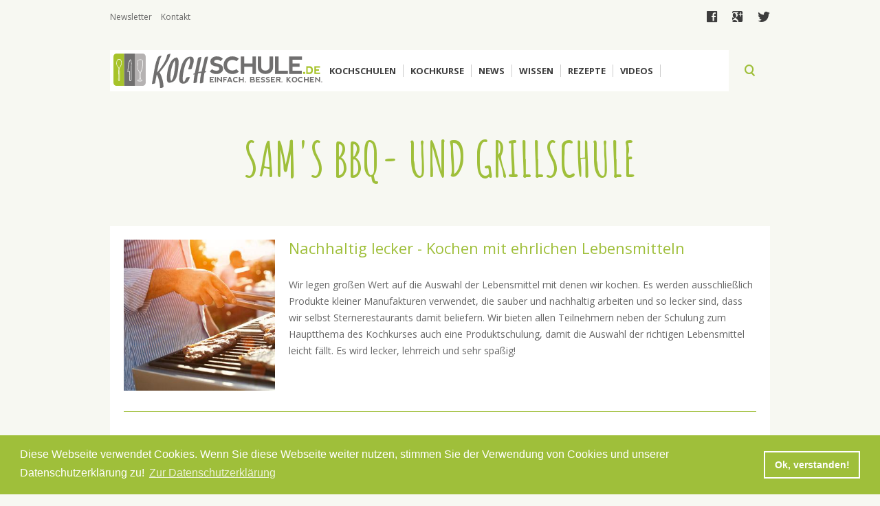

--- FILE ---
content_type: text/html; charset=utf-8
request_url: http://www.1a-die.kochschule.de/kochschulen/muenchen/sams-bbq-und-grillschule
body_size: 11792
content:
<!DOCTYPE html>
<html>

<head>
  <meta http-equiv="Content-Type" content="text/html; charset=utf-8" />
<link rel="shortcut icon" href="http://www.1a-die.kochschule.de/sites/all/themes/kochschule/favicon.ico" type="image/vnd.microsoft.icon" />
<meta name="description" content="Die TastyBox Kochschule in München. Kochkurse für Gourmtes und Feinschmecker. Edle Prlainen, königliche Menüs, Meersesfrüchte- und Fischkurse sowie Wildkochkurse." />
<meta name="keywords" content="tastybox kochschule, münchen, pralinenkurse, tastybox kochkurse" />
<meta name="generator" content="Drupal 7 (http://drupal.org)" />
<link rel="canonical" href="http://www.1a-die.kochschule.de/kochschulen/muenchen/sams-bbq-und-grillschule" />
<link rel="shortlink" href="http://www.1a-die.kochschule.de/node/632" />
<meta property="og:site_name" content="KOCHSCHULE.de" />
<meta property="og:type" content="article" />
<meta property="og:title" content="Sam&#039;s BBQ- und Grillschule" />
<meta property="og:url" content="http://www.1a-die.kochschule.de/kochschulen/muenchen/sams-bbq-und-grillschule" />
<meta property="og:updated_time" content="2015-11-19T17:59:44+01:00" />
<meta name="twitter:card" content="summary" />
<meta name="twitter:url" content="http://www.1a-die.kochschule.de/kochschulen/muenchen/sams-bbq-und-grillschule" />
<meta name="twitter:title" content="Sam&#039;s BBQ- und Grillschule" />
<meta property="article:published_time" content="2015-11-19T17:59:44+01:00" />
<meta property="article:modified_time" content="2015-11-19T17:59:44+01:00" />
<meta itemprop="name" content="Sam&#039;s BBQ- und Grillschule" />
<meta name="dcterms.title" content="Sam&#039;s BBQ- und Grillschule" />
<meta name="dcterms.creator" content="Team" />
<meta name="dcterms.date" content="2015-11-19T17:59+01:00" />
<meta name="dcterms.type" content="Text" />
<meta name="dcterms.format" content="text/html" />
<meta name="dcterms.identifier" content="http://www.1a-die.kochschule.de/kochschulen/muenchen/sams-bbq-und-grillschule" />
<meta name="dcterms.language" content="de" />
  <title>TastyBox-Kochschule in München</title>
  <style type="text/css" media="all">
@import url("http://www.1a-die.kochschule.de/modules/system/system.base.css?r6862n");
@import url("http://www.1a-die.kochschule.de/modules/system/system.menus.css?r6862n");
@import url("http://www.1a-die.kochschule.de/modules/system/system.messages.css?r6862n");
@import url("http://www.1a-die.kochschule.de/modules/system/system.theme.css?r6862n");
</style>
<style type="text/css" media="all">
@import url("http://www.1a-die.kochschule.de/sites/all/modules/bookingkit/bookingkit2_api/css/bk2_styles.css?r6862n");
@import url("http://www.1a-die.kochschule.de/sites/all/modules/bookingkit/bookingkit_api/css/bk_styles.css?r6862n");
@import url("http://www.1a-die.kochschule.de/modules/comment/comment.css?r6862n");
@import url("http://www.1a-die.kochschule.de/modules/field/theme/field.css?r6862n");
@import url("http://www.1a-die.kochschule.de/modules/node/node.css?r6862n");
@import url("http://www.1a-die.kochschule.de/modules/search/search.css?r6862n");
@import url("http://www.1a-die.kochschule.de/modules/user/user.css?r6862n");
@import url("http://www.1a-die.kochschule.de/sites/all/modules/drupal/views/css/views.css?r6862n");
@import url("http://www.1a-die.kochschule.de/sites/all/modules/drupal/ckeditor/css/ckeditor.css?r6862n");
</style>
<style type="text/css" media="all">
@import url("http://www.1a-die.kochschule.de/sites/all/modules/drupal/ctools/css/ctools.css?r6862n");
@import url("http://www.1a-die.kochschule.de/sites/all/modules/drupal/panels/css/panels.css?r6862n");
@import url("http://www.1a-die.kochschule.de/sites/all/modules/drupal/rate/rate.css?r6862n");
@import url("http://www.1a-die.kochschule.de/sites/all/themes/kochschule/layout/content/content.css?r6862n");
@import url("http://www.1a-die.kochschule.de/sites/all/modules/drupal/gmap/gmap.css?r6862n");
@import url("http://www.1a-die.kochschule.de/sites/all/modules/drupal/webform/css/webform.css?r6862n");
</style>
<style type="text/css" media="all">
@import url("http://www.1a-die.kochschule.de/sites/all/themes/kochschule/js/library/jscrollpane/jquery.jscrollpane.css?r6862n");
@import url("http://www.1a-die.kochschule.de/sites/all/themes/kochschule/js/library/swiper/swiper.css?r6862n");
@import url("http://www.1a-die.kochschule.de/sites/all/themes/kochschule/js/library/swipebox/swipebox.css?r6862n");
@import url("http://www.1a-die.kochschule.de/sites/all/themes/kochschule/css/style.css?r6862n");
</style>
  <script type="text/javascript" src="http://www.1a-die.kochschule.de/sites/all/modules/drupal/jquery_update/replace/jquery/2.1/jquery.js?v=2.1.4"></script>
<script type="text/javascript" src="http://www.1a-die.kochschule.de/misc/jquery-extend-3.4.0.js?v=2.1.4"></script>
<script type="text/javascript" src="http://www.1a-die.kochschule.de/misc/jquery-html-prefilter-3.5.0-backport.js?v=2.1.4"></script>
<script type="text/javascript" src="http://www.1a-die.kochschule.de/misc/jquery.once.js?v=1.2"></script>
<script type="text/javascript" src="http://www.1a-die.kochschule.de/misc/drupal.js?r6862n"></script>
<script type="text/javascript" src="http://www.1a-die.kochschule.de/sites/all/modules/drupal/admin_menu/admin_devel/admin_devel.js?r6862n"></script>
<script type="text/javascript" src="http://www.1a-die.kochschule.de/sites/all/modules/bookingkit/bookingkit2_api/js/bk2_script.js?r6862n"></script>
<script type="text/javascript" src="http://www.1a-die.kochschule.de/sites/all/modules/bookingkit/bookingkit_api/js/bk_script.js?r6862n"></script>
<script type="text/javascript" src="http://www.1a-die.kochschule.de/sites/all/modules/drupal/webform/js/webform.js?r6862n"></script>
<script type="text/javascript" src="http://www.1a-die.kochschule.de/sites/all/modules/drupal/google_analytics/googleanalytics.js?r6862n"></script>
<script type="text/javascript" src="http://www.1a-die.kochschule.de/sites/all/modules/drupal/clientside_validation/jquery-validate/jquery.validate.js?r6862n"></script>
<script type="text/javascript">
<!--//--><![CDATA[//><!--
(function(i,s,o,g,r,a,m){i["GoogleAnalyticsObject"]=r;i[r]=i[r]||function(){(i[r].q=i[r].q||[]).push(arguments)},i[r].l=1*new Date();a=s.createElement(o),m=s.getElementsByTagName(o)[0];a.async=1;a.src=g;m.parentNode.insertBefore(a,m)})(window,document,"script","https://www.google-analytics.com/analytics.js","ga");ga("create", "UA-17418805-5", {"cookieDomain":"auto"});ga("set", "anonymizeIp", true);ga("send", "pageview");
//--><!]]>
</script>
<script type="text/javascript" src="http://maps.googleapis.com/maps/api/js?v=3&amp;language=de&amp;sensor=false&amp;libraries=geometry&amp;key=AIzaSyAQ-0eE8ezrNoawhzeADuFzkpkeX4DAZlk"></script>
<script type="text/javascript" src="http://www.1a-die.kochschule.de/sites/all/modules/drupal/gmap/js/gmap.js?r6862n"></script>
<script type="text/javascript" src="http://www.1a-die.kochschule.de/sites/all/modules/drupal/gmap/js/poly.js?r6862n"></script>
<script type="text/javascript" src="http://www.1a-die.kochschule.de/sites/all/modules/drupal/gmap/js/highlight.js?r6862n"></script>
<script type="text/javascript" src="http://www.1a-die.kochschule.de/sites/all/modules/drupal/gmap/js/marker.js?r6862n"></script>
<script type="text/javascript" src="http://www.1a-die.kochschule.de/sites/all/modules/drupal/gmap/js/icon.js?r6862n"></script>
<script type="text/javascript" src="/sites/default/files/js/gmap_markers.js"></script>
<script type="text/javascript" src="http://www.1a-die.kochschule.de/sites/all/modules/drupal/gmap/js/markerloader_static.js?r6862n"></script>
<script type="text/javascript" src="http://www.1a-die.kochschule.de/sites/all/modules/drupal/gmap/js/gmap_marker.js?r6862n"></script>
<script type="text/javascript" src="http://www.1a-die.kochschule.de/sites/all/themes/kochschule/js/library/jscrollpane/jquery.jscrollpane.min.js?r6862n"></script>
<script type="text/javascript" src="http://www.1a-die.kochschule.de/sites/all/themes/kochschule/js/library/jscrollpane/jquery.mousewheel.js?r6862n"></script>
<script type="text/javascript" src="http://www.1a-die.kochschule.de/sites/all/themes/kochschule/js/library/swiper/swiper.js?r6862n"></script>
<script type="text/javascript" src="http://www.1a-die.kochschule.de/sites/all/themes/kochschule/js/library/swipebox/jquery.swipebox.js?r6862n"></script>
<script type="text/javascript" src="http://www.1a-die.kochschule.de/sites/all/themes/kochschule/js/bookingkit.js?r6862n"></script>
<script type="text/javascript" src="http://www.1a-die.kochschule.de/sites/all/themes/kochschule/js/script.js?r6862n"></script>
<script type="text/javascript">
<!--//--><![CDATA[//><!--
jQuery.extend(Drupal.settings, {"basePath":"\/","pathPrefix":"","setHasJsCookie":0,"ajaxPageState":{"theme":"kochschule","theme_token":"Jl7P3agF_PeCJtWvscYX0uJbpoTQsxeoRwzmlkjZHas","js":{"sites\/all\/modules\/drupal\/clientside_validation\/clientside_validation.ie8.js":1,"sites\/all\/modules\/drupal\/clientside_validation\/clientside_validation_html5\/clientside_validation_html5.js":1,"sites\/all\/modules\/drupal\/clientside_validation\/clientside_validation.js":1,"sites\/all\/modules\/drupal\/jquery_update\/replace\/jquery\/2.1\/jquery.js":1,"misc\/jquery-extend-3.4.0.js":1,"misc\/jquery-html-prefilter-3.5.0-backport.js":1,"misc\/jquery.once.js":1,"misc\/drupal.js":1,"sites\/all\/modules\/drupal\/admin_menu\/admin_devel\/admin_devel.js":1,"sites\/all\/modules\/bookingkit\/bookingkit2_api\/js\/bk2_script.js":1,"sites\/all\/modules\/bookingkit\/bookingkit_api\/js\/bk_script.js":1,"sites\/all\/modules\/drupal\/webform\/js\/webform.js":1,"sites\/all\/modules\/drupal\/google_analytics\/googleanalytics.js":1,"sites\/all\/modules\/drupal\/clientside_validation\/jquery-validate\/jquery.validate.js":1,"0":1,"http:\/\/maps.googleapis.com\/maps\/api\/js?v=3\u0026language=de\u0026sensor=false\u0026libraries=geometry\u0026key=AIzaSyAQ-0eE8ezrNoawhzeADuFzkpkeX4DAZlk":1,"sites\/all\/modules\/drupal\/gmap\/js\/gmap.js":1,"sites\/all\/modules\/drupal\/gmap\/js\/poly.js":1,"sites\/all\/modules\/drupal\/gmap\/js\/highlight.js":1,"sites\/all\/modules\/drupal\/gmap\/js\/marker.js":1,"sites\/all\/modules\/drupal\/gmap\/js\/icon.js":1,"\/sites\/default\/files\/js\/gmap_markers.js":1,"sites\/all\/modules\/drupal\/gmap\/js\/markerloader_static.js":1,"sites\/all\/modules\/drupal\/gmap\/js\/gmap_marker.js":1,"sites\/all\/themes\/kochschule\/js\/library\/jscrollpane\/jquery.jscrollpane.min.js":1,"sites\/all\/themes\/kochschule\/js\/library\/jscrollpane\/jquery.mousewheel.js":1,"sites\/all\/themes\/kochschule\/js\/library\/swiper\/swiper.js":1,"sites\/all\/themes\/kochschule\/js\/library\/swipebox\/jquery.swipebox.js":1,"sites\/all\/themes\/kochschule\/js\/bookingkit.js":1,"sites\/all\/themes\/kochschule\/js\/script.js":1},"css":{"modules\/system\/system.base.css":1,"modules\/system\/system.menus.css":1,"modules\/system\/system.messages.css":1,"modules\/system\/system.theme.css":1,"sites\/all\/modules\/bookingkit\/bookingkit2_api\/css\/bk2_styles.css":1,"sites\/all\/modules\/bookingkit\/bookingkit_api\/css\/bk_styles.css":1,"modules\/comment\/comment.css":1,"modules\/field\/theme\/field.css":1,"modules\/node\/node.css":1,"modules\/search\/search.css":1,"modules\/user\/user.css":1,"sites\/all\/modules\/drupal\/views\/css\/views.css":1,"sites\/all\/modules\/drupal\/ckeditor\/css\/ckeditor.css":1,"sites\/all\/modules\/drupal\/ctools\/css\/ctools.css":1,"sites\/all\/modules\/drupal\/panels\/css\/panels.css":1,"sites\/all\/modules\/drupal\/rate\/rate.css":1,"sites\/all\/themes\/kochschule\/layout\/content\/content.css":1,"sites\/all\/modules\/drupal\/gmap\/gmap.css":1,"sites\/all\/modules\/drupal\/webform\/css\/webform.css":1,"sites\/all\/themes\/kochschule\/js\/library\/jscrollpane\/jquery.jscrollpane.css":1,"sites\/all\/themes\/kochschule\/js\/library\/swiper\/swiper.css":1,"sites\/all\/themes\/kochschule\/js\/library\/swipebox\/swipebox.css":1,"sites\/all\/themes\/kochschule\/css\/style.css":1}},"gmap":{"auto2map":{"width":"300px","height":"200px","zoom":14,"maxzoom":"14","controltype":"Small","pancontrol":0,"streetviewcontrol":0,"align":"None","maptype":"Map","mtc":"standard","baselayers":{"Map":1},"styles":{"line_default":["0000ff","5","45","",""],"poly_default":["000000","3","25","ff0000","45"],"highlight_color":"ff0000"},"line_colors":["#00cc00","#ff0000","#0000ff"],"behavior":{"locpick":false,"nodrag":0,"nokeyboard":1,"nomousezoom":1,"nocontzoom":0,"autozoom":0,"dynmarkers":0,"overview":0,"collapsehack":0,"scale":0,"extramarkerevents":false,"clickableshapes":false,"highlight":0},"markermode":"0","id":"auto2map","latitude":"48.149210","longitude":"11.650710","markers":[{"latitude":"48.149210","longitude":"11.650710","markername":"drupal","offset":0,"text":"\u003Cdiv class=\u0022gmap-popup\u0022\u003E\u003Ch4\u003EDaglfinger Stra\u00dfe 67, 81929 M\u00fcnchen, Deutschland\u003C\/h4\u003E\u003Cdiv class=\u0022location vcard\u0022 itemscope itemtype=\u0022http:\/\/schema.org\/PostalAddress\u0022\u003E\n  \u003Cdiv class=\u0022adr\u0022\u003E\n              \u003Cdiv class=\u0022street-address\u0022\u003E\n        \u003Cspan itemprop=\u0022streetAddress\u0022\u003EDaglfinger Str.  67\/69\u003C\/span\u003E\n              \u003C\/div\u003E\n              \u003Cspan class=\u0022postal-code\u0022 itemprop=\u0022postalCode\u0022\u003E81929\u003C\/span\u003E\n              \u003Cspan class=\u0022locality\u0022 itemprop=\u0022addressLocality\u0022\u003E\n      M\u00fcnchen      \u003C\/span\u003E\n              ,                     \u003Cspan class=\u0022region\u0022 itemprop=\u0022addressRegion\u0022\u003EBY\u003C\/span\u003E\n              \u003Cdiv class=\u0022country-name\u0022 itemprop=\u0022addressCountry\u0022\u003EDeutschland\u003C\/div\u003E\n                                            \u003Cspan class=\u0022geo\u0022\u003E\u003Cabbr class=\u0022latitude\u0022 title=\u002248.149210\u0022\u003E48\u00b0 8\u0027 57.156\u0022 N\u003C\/abbr\u003E, \u003Cabbr\n            class=\u0022longitude\u0022 title=\u002211.650710\u0022\u003E11\u00b0 39\u0027 2.556\u0022 E\u003C\/abbr\u003E\u003C\/span\u003E\n            \u003C\/div\u003E\n  \u003C\/div\u003E\n  \u003Cdiv class=\u0022location-hidden\u0022\u003E\n        Bayern        DE      \u003C\/div\u003E\n\u003C\/div\u003E"}]},"auto3map":{"width":"300px","height":"200px","zoom":14,"maxzoom":"14","controltype":"Small","pancontrol":0,"streetviewcontrol":0,"align":"None","maptype":"Map","mtc":"standard","baselayers":{"Map":1},"styles":{"line_default":["0000ff","5","45","",""],"poly_default":["000000","3","25","ff0000","45"],"highlight_color":"ff0000"},"line_colors":["#00cc00","#ff0000","#0000ff"],"behavior":{"locpick":false,"nodrag":0,"nokeyboard":1,"nomousezoom":1,"nocontzoom":0,"autozoom":0,"dynmarkers":0,"overview":0,"collapsehack":0,"scale":0,"extramarkerevents":false,"clickableshapes":false,"highlight":0},"markermode":"0","id":"auto3map","longitude":11.65071,"latitude":48.14921,"markers":[{"latitude":48.14921,"longitude":11.65071,"markername":"drupal","offset":0,"text":null,"autoclick":0,"opts":{"title":"","highlight":0,"highlightcolor":"#FF0000","animation":"0"}}]}},"urlIsAjaxTrusted":{"\/kochschulen\/muenchen\/sams-bbq-und-grillschule":true,"\/":true},"googleanalytics":{"trackOutbound":1,"trackMailto":1,"trackDownload":1,"trackDownloadExtensions":"7z|aac|arc|arj|asf|asx|avi|bin|csv|doc(x|m)?|dot(x|m)?|exe|flv|gif|gz|gzip|hqx|jar|jpe?g|js|mp(2|3|4|e?g)|mov(ie)?|msi|msp|pdf|phps|png|ppt(x|m)?|pot(x|m)?|pps(x|m)?|ppam|sld(x|m)?|thmx|qtm?|ra(m|r)?|sea|sit|tar|tgz|torrent|txt|wav|wma|wmv|wpd|xls(x|m|b)?|xlt(x|m)|xlam|xml|z|zip"},"clientsideValidation":{"forms":{"webform-client-form-7":{"errorPlacement":"1","general":{"errorClass":"error","wrapper":"li","validateTabs":0,"scrollTo":0,"scrollSpeed":"1000","disableHtml5Validation":"1","validateOnBlur":"1","validateOnBlurAlways":"0","validateOnKeyUp":"1","validateBeforeAjax":"0","validateOnSubmit":"1","showMessages":"0","errorElement":"div"},"rules":{"submitted[anrede]":{"required":true,"messages":{"required":"Anrede field is required."}},"submitted[vorname]":{"required":true,"messages":{"required":"Vorname field is required.","maxlength":"Vorname field has a max length of 128 characters."},"maxlength":128},"submitted[nachname]":{"required":true,"messages":{"required":"Nachname field is required.","maxlength":"Nachname field has a max length of 128 characters."},"maxlength":128},"submitted[e_mail]":{"required":true,"messages":{"required":"E-Mail field is required.","email":"The value in E-Mail is not a valid email address."},"email":true},"submitted[telefon]":{"maxlength":128,"messages":{"maxlength":"Telefon field has a max length of 128 characters."}},"submitted[anliegen]":{"required":true,"messages":{"required":"Anliegen field is required."}},"submitted[kochschule]":{"maxlength":128,"messages":{"maxlength":"kochschule field has a max length of 128 characters."}},"submitted[kochschule_email]":{"email":true,"messages":{"email":"The value in kochschule_email is not a valid email address."}}}},"views-exposed-form-suche-panel-pane-1":{"errorPlacement":"1","general":{"errorClass":"error","wrapper":"li","validateTabs":0,"scrollTo":0,"scrollSpeed":"1000","disableHtml5Validation":"1","validateOnBlur":"1","validateOnBlurAlways":"0","validateOnKeyUp":"1","validateBeforeAjax":"0","validateOnSubmit":"1","showMessages":"0","errorElement":"div"},"rules":{"combine":{"maxlength":128,"messages":{"maxlength":"combine field has to have maximum 128 values."}}}}},"general":{"usexregxp":0,"months":{"Januar":1,"Jan":1,"Februar":2,"Feb":2,"M\u00e4rz":3,"M\u00e4r":3,"April":4,"Apr":4,"Mai":5,"Juni":6,"Jun":6,"Juli":7,"Jul":7,"August":8,"Aug":8,"September":9,"Sep":9,"Oktober":10,"Okt":10,"November":11,"Nov":11,"Dezember":12,"Dez":12}},"groups":{"webform-client-form-7":{},"views-exposed-form-suche-panel-pane-1":{}}}});
//--><!]]>
</script>
  <meta name="viewport" content="width=device-width, initial-scale=1.0, user-scalable=no">
  <link href='https://fonts.googleapis.com/css?family=Open+Sans:400,300,300italic,400italic,600,600italic,700,700italic,800,800italic|Amatic+SC:400,700' rel='stylesheet' type='text/css'>
  <link rel="stylesheet" type="text/css" href="//cdnjs.cloudflare.com/ajax/libs/cookieconsent2/3.0.3/cookieconsent.min.css" />
<script src="//cdnjs.cloudflare.com/ajax/libs/cookieconsent2/3.0.3/cookieconsent.min.js"></script>
<script>
window.addEventListener("load", function(){
window.cookieconsent.initialise({
  "palette": {
    "popup": {
      "background": "#9fbf3a",
      "text": "#ffffff"
    },
    "button": {
      "background": "transparent",
      "text": "#ffffff",
      "border": "#ffffff"
    }
  },
  "content": {
    "message": "Diese Webseite verwendet Cookies. Wenn Sie diese Webseite weiter nutzen, stimmen Sie der Verwendung von Cookies und unserer Datenschutzerklärung zu!",
    "dismiss": "Ok, verstanden!",
    "link": "Zur Datenschutzerklärung",
    "href": "http://www.kochschule.de/datenschutz"
  }
})});
</script>
</head>
<body class="html not-front not-logged-in no-sidebars page-node page-node- page-node-632 node-type-kochschule i18n-de" >
        
<section class="top">
    <div class="content_960">
        <div class="wrapper left">
            <ul>
                <li><a href="/newsletter">Newsletter</a></li>
                <li><a href="/kontakt">Kontakt</a></li>
                <li class="redaktion"><a class="nolink" href="#">Redaktion</a>
            </ul>
        </div>
        <div class="wrapper center">
          &nbsp;
        </div>
        <div class="wrapper right">
            <ul>
                <li><a target="_blank" href="https://www.facebook.com/Kochschule.de">facebook</a></li>
                <li><a target="_blank" href="https://plus.google.com/101072523896156718454/posts">google</a></li>
                <li><a target="_blank" href="https://twitter.com/kochschule_de">twitter</a></li>
            </ul>
        </div>
    </div>
</section>
<form action="/" method="get" id="views-exposed-form-suche-panel-pane-1" accept-charset="UTF-8"><div><div class="views-exposed-form">
  <div class="views-exposed-widgets clearfix">
          <div id="edit-combine-wrapper" class="views-exposed-widget views-widget-filter-combine">
                        <div class="views-widget">
          <div class="form-item form-type-textfield form-item-combine">
 <input type="text" id="edit-combine" name="combine" value="" size="30" maxlength="128" class="form-text" />
</div>
        </div>
              </div>
                    <div class="views-exposed-widget views-submit-button">
      <input type="submit" id="edit-submit-suche" value="search" class="form-submit" />    </div>
      </div>
</div>
</div></form>
<nav>
   <div class="menu_link">
        <div class="linie top">&nbsp;</div>
        <div class="linie mitte">&nbsp;</div>
        <div class="linie bottom">&nbsp;</div>
    </div>
    <a class="logo" href="/"><img src="/sites/all/themes/kochschule/images/logo.svg" /></a>
    <div class="wrapper">
        <div class="close">close</div>


        
  
    
      <a id="item_1" class="item menu link" href="/kochschulen">Kochschulen</a>
  

  
    
      <div class="item_1 unterpunkte">
    <div class="left"><div class="item-list"><ul><li class="first"><a class="item" href="/kochschulen">Umkreissuche</a></li>
<li><a class="item" href="/hamburg">Kochschulen in Hamburg</a></li>
<li><a class="item" href="/muenchen">Kochschulen in München</a></li>
<li><a class="item" href="/berlin">Kochschulen in Berlin</a></li>
<li><a class="item" href="/partner/miele-tafelkuenstler">Miele Tafelkünstler Kochschulen</a></li>
<li class="last"><a class="item" href="/fissler-kochakademie">Fissler Koch-Akademie</a></li>
</ul></div></div>
    <div class="right"><div class="item-list"><ul><li class="first"><div class="entity entity-field-collection-item field-collection-item-field-inhalt-field-collection clearfix">
  <div class="content">
      </div>
</div>
</li>
<li><div class="entity entity-field-collection-item field-collection-item-field-inhalt-field-collection clearfix">
  <div class="content">
    <div class="field field-name-field-inhalt-verknuepfung field-type-entityreference field-label-hidden"><div class="field-items"><div class="field-item even"><div  class="ds-1col node node-kochschule view-mode-menu clearfix">

  
  <div class="field field-name-field-image field-type-image field-label-hidden"><div class="field-items"><div class="field-item even"><a href="/kochschulen/muenster/artcuisine"><img src="http://www.1a-die.kochschule.de/sites/default/files/styles/medium/public/images/kochschule/36/profile_image_.jpg?itok=MfMfII0G" width="147" height="220" alt="" /></a></div></div></div><div class="field field-name-title field-type-ds field-label-hidden"><div class="field-items"><div class="field-item even"><h2><a href="/kochschulen/muenster/artcuisine">artcuisine</a></h2></div></div></div></div>

</div></div></div>  </div>
</div>
</li>
<li class="last"><div class="entity entity-field-collection-item field-collection-item-field-inhalt-field-collection clearfix">
  <div class="content">
    <div class="field field-name-field-inhalt-verknuepfung field-type-entityreference field-label-hidden"><div class="field-items"><div class="field-item even"><div  class="ds-1col node node-kochschule view-mode-menu clearfix">

  
  <div class="field field-name-field-image field-type-image field-label-hidden"><div class="field-items"><div class="field-item even"><a href="/kochschulen/gelsenkirchen/kochschule-matthias-ruta"><img src="http://www.1a-die.kochschule.de/sites/default/files/styles/medium/public/images/kochschule/238/profile_image_.jpg?itok=R74i1B2Q" width="215" height="220" alt="" /></a></div></div></div><div class="field field-name-title field-type-ds field-label-hidden"><div class="field-items"><div class="field-item even"><h2><a href="/kochschulen/gelsenkirchen/kochschule-matthias-ruta">Kochschule Matthias Ruta</a></h2></div></div></div></div>

</div></div></div>  </div>
</div>
</li>
</ul></div></div>
    <div class="clear">&nbsp;</div>
</div>
  
        
  
    
      <a id="item_2" class="item menu link" href="/kochkurse">Kochkurse</a>
  

  
    
      <div class="item_2 unterpunkte">
    <div class="left"><div class="item-list"><ul><li class="first"><a class="item" href="/kochkurse">Umkreissuche</a></li>
<li><a class="item" href="/kochkurse/search/hamburg">Kochkurse in Hamburg</a></li>
<li><a class="item" href="/kochkurse/search/muenchen">Kochkurse in München</a></li>
<li><a class="item" href="/kochkurse/search/berlin">Kochkurse in Berlin</a></li>
<li><a class="item" href="/kochkurse/search/dresden">Kochkurse in Dresden</a></li>
<li><a class="item" href="/kochkurse/vegetarische-kueche">Vegetarisch/Vegane Kochkurse</a></li>
<li class="last"><a class="item" href="/fissler-kochakademie">Fissler Koch-Akademie</a></li>
</ul></div></div>
    <div class="right"><div class="item-list"><ul><li class="first"><div class="entity entity-field-collection-item field-collection-item-field-inhalt-field-collection clearfix">
  <div class="content">
    <div class="field field-name-field-inhalt-verknuepfung field-type-entityreference field-label-hidden"><div class="field-items"><div class="field-item even"><div  class="ds-1col node node-redirect view-mode-menu clearfix">

  
  <div class="field field-name-field-image field-type-image field-label-hidden"><div class="field-items"><div class="field-item even"><a href="/sushi-kochkurs-gerollt-und-gewickelt-koeln"><img src="http://www.1a-die.kochschule.de/sites/default/files/styles/large/public/images/redirect/1043/sushi_kochkurs.png?itok=AfqZgJ_i" width="392" height="266" alt="" /></a></div></div></div><div class="field field-name-title field-type-ds field-label-hidden"><div class="field-items"><div class="field-item even"><h2><a href="/sushi-kochkurs-gerollt-und-gewickelt-koeln">Sushi Kochkurs: Gerollt und gewickelt - Köln</a></h2></div></div></div></div>

</div></div></div>  </div>
</div>
</li>
<li><div class="entity entity-field-collection-item field-collection-item-field-inhalt-field-collection clearfix">
  <div class="content">
    <div class="field field-name-field-inhalt-verknuepfung field-type-entityreference field-label-hidden"><div class="field-items"><div class="field-item even"><div  class="ds-1col node node-redirect view-mode-menu clearfix">

  
  <div class="field field-name-field-image field-type-image field-label-hidden"><div class="field-items"><div class="field-item even"><a href="/vegetarische-koestlichkeiten-muenster"><img src="http://www.1a-die.kochschule.de/sites/default/files/styles/large/public/images/redirect/1054/bildschirmfoto_2016-10-28_um_11.45.00.png?itok=_r_qP688" width="438" height="330" alt="" /></a></div></div></div><div class="field field-name-title field-type-ds field-label-hidden"><div class="field-items"><div class="field-item even"><h2><a href="/vegetarische-koestlichkeiten-muenster">Vegetarische Köstlichkeiten - Münster</a></h2></div></div></div></div>

</div></div></div>  </div>
</div>
</li>
<li class="last"><div class="entity entity-field-collection-item field-collection-item-field-inhalt-field-collection clearfix">
  <div class="content">
    <div class="field field-name-field-inhalt-verknuepfung field-type-entityreference field-label-hidden"><div class="field-items"><div class="field-item even"><div  class="ds-1col node node-redirect view-mode-menu clearfix">

  
  <div class="field field-name-field-image field-type-image field-label-hidden"><div class="field-items"><div class="field-item even"><a href="/krustentiere-meeresfruechte-edelfische-und-saucen-6-gaengen-muenchen"><img src="http://www.1a-die.kochschule.de/sites/default/files/styles/large/public/images/redirect/1053/bildschirmfoto_2016-10-28_um_11.30.34.png?itok=_3EBlsoZ" width="434" height="290" alt="" /></a></div></div></div><div class="field field-name-title field-type-ds field-label-hidden"><div class="field-items"><div class="field-item even"><h2><a href="/krustentiere-meeresfruechte-edelfische-und-saucen-6-gaengen-muenchen">Krustentiere, Meeresfrüchte, Edelfische und Saucen in 6 Gängen - München</a></h2></div></div></div></div>

</div></div></div>  </div>
</div>
</li>
</ul></div></div>
    <div class="clear">&nbsp;</div>
</div>
  
        
  
    
      <a id="item_3" class="item menu link" href="/news">News</a>
  

  
    
      <div class="item_3 unterpunkte">
    <div class="left"><div class="item-list"><ul><li class="first"><a class="item" href="/news/thema-der-woche">Thema der Woche</a></li>
<li><a class="item" href="/news/kuchengeplauder">Küchengeplauder</a></li>
<li><a class="item" href="/news/redaktionsempfehlungen">Redaktionsempfehlungen</a></li>
<li class="last"><a class="item" href="/news">Alle Newsbeiträge</a></li>
</ul></div></div>
    <div class="right"><div class="item-list"><ul><li class="first"><div class="entity entity-field-collection-item field-collection-item-field-inhalt-field-collection clearfix">
  <div class="content">
    <div class="field field-name-field-inhalt-verknuepfung field-type-entityreference field-label-hidden"><div class="field-items"><div class="field-item even"><div  class="ds-1col node node-artikel view-mode-menu clearfix">

  
  <div class="field field-name-field-image field-type-image field-label-hidden"><div class="field-items"><div class="field-item even"><a href="/news/messerscharf-im-interview-mit-messer-expertin-viola-wuesthof"><img src="http://www.1a-die.kochschule.de/sites/default/files/styles/medium/public/images/news/168/viola2014.jpg?itok=Uwnyll7w" width="220" height="220" alt="Viola Wüsthof" /></a></div></div></div><div class="field field-name-title field-type-ds field-label-hidden"><div class="field-items"><div class="field-item even"><h2><a href="/news/messerscharf-im-interview-mit-messer-expertin-viola-wuesthof">Messerscharf: Im Interview mit Messer-Expertin Viola Wüsthof</a></h2></div></div></div></div>

</div></div></div>  </div>
</div>
</li>
<li><div class="entity entity-field-collection-item field-collection-item-field-inhalt-field-collection clearfix">
  <div class="content">
    <div class="field field-name-field-inhalt-verknuepfung field-type-entityreference field-label-hidden"><div class="field-items"><div class="field-item even"><div  class="ds-1col node node-artikel view-mode-menu clearfix">

  
  <div class="field field-name-field-image field-type-image field-label-hidden"><div class="field-items"><div class="field-item even"><a href="/news/cookn-roll-nelson-mueller"><img src="http://www.1a-die.kochschule.de/sites/default/files/styles/medium/public/images/news/274/nelson_mueller_guido_schroeder.jpg?itok=EvpTpk8D" width="220" height="220" alt="" /></a></div></div></div><div class="field field-name-title field-type-ds field-label-hidden"><div class="field-items"><div class="field-item even"><h2><a href="/news/cookn-roll-nelson-mueller">Cook’n’ Roll: Nelson Müller</a></h2></div></div></div></div>

</div></div></div>  </div>
</div>
</li>
<li class="last"><div class="entity entity-field-collection-item field-collection-item-field-inhalt-field-collection clearfix">
  <div class="content">
    <div class="field field-name-field-inhalt-verknuepfung field-type-entityreference field-label-hidden"><div class="field-items"><div class="field-item even"><div  class="ds-1col node node-artikel view-mode-menu clearfix">

  
  <div class="field field-name-field-image field-type-image field-label-hidden"><div class="field-items"><div class="field-item even"><a href="/news/fleischkunde-wagyu-rind-iberico-schwein-co"><img src="http://www.1a-die.kochschule.de/sites/default/files/styles/medium/public/images/news/208/fleischkunde.jpg?itok=sAATnWJD" width="220" height="220" alt="" /></a></div></div></div><div class="field field-name-title field-type-ds field-label-hidden"><div class="field-items"><div class="field-item even"><h2><a href="/news/fleischkunde-wagyu-rind-iberico-schwein-co">Fleischkunde – Wagyu Rind, Ibérico Schwein &amp; Co.</a></h2></div></div></div></div>

</div></div></div>  </div>
</div>
</li>
</ul></div></div>
    <div class="clear">&nbsp;</div>
</div>
  
        
  
    
      <a id="item_4" class="item menu link" href="/kochwissen">Wissen</a>
  

  
    
      <div class="item_4 unterpunkte">
    <div class="left"><div class="item-list"><ul><li class="first"><a class="item" href="/kochwissen/arbeitsmittel">Arbeitsmittel</a></li>
<li><a class="item" href="/kochwissen/warenkunde">Warenkunde</a></li>
<li><a class="item" href="/kochwissen/arbeitsmittel/kuchen">Küchen</a></li>
<li class="last"><a class="item" href="/kochwissen">Alle Kochwissen-Beiträge</a></li>
</ul></div></div>
    <div class="right"><div class="item-list"><ul><li class="first"><div class="entity entity-field-collection-item field-collection-item-field-inhalt-field-collection clearfix">
  <div class="content">
    <div class="field field-name-field-inhalt-verknuepfung field-type-entityreference field-label-hidden"><div class="field-items"><div class="field-item even"><div  class="ds-1col node node-artikel view-mode-menu clearfix">

  
  <div class="field field-name-field-image field-type-image field-label-hidden"><div class="field-items"><div class="field-item even"><a href="/kochwissen/wie-schaerfe-ich-mein-messer"><img src="http://www.1a-die.kochschule.de/sites/default/files/styles/medium/public/images/kochwissen/747/wie-scharfe-ich-mein-messer-richtig-vektorgrafiken-neu.jpg?itok=v7_ygNOc" width="220" height="220" alt="" /></a></div></div></div><div class="field field-name-title field-type-ds field-label-hidden"><div class="field-items"><div class="field-item even"><h2><a href="/kochwissen/wie-schaerfe-ich-mein-messer">Wie schärfe ich mein Messer?</a></h2></div></div></div></div>

</div></div></div>  </div>
</div>
</li>
<li><div class="entity entity-field-collection-item field-collection-item-field-inhalt-field-collection clearfix">
  <div class="content">
    <div class="field field-name-field-inhalt-verknuepfung field-type-entityreference field-label-hidden"><div class="field-items"><div class="field-item even"><div  class="ds-1col node node-artikel view-mode-menu clearfix">

  
  <div class="field field-name-field-image field-type-image field-label-hidden"><div class="field-items"><div class="field-item even"><a href="/kochwissen/orangen"><img src="http://www.1a-die.kochschule.de/sites/default/files/styles/medium/public/images/kochwissen/432/orange.jpg?itok=qT0-dQ1U" width="220" height="150" alt="" /></a></div></div></div><div class="field field-name-title field-type-ds field-label-hidden"><div class="field-items"><div class="field-item even"><h2><a href="/kochwissen/orangen">Orangen</a></h2></div></div></div></div>

</div></div></div>  </div>
</div>
</li>
<li class="last"><div class="entity entity-field-collection-item field-collection-item-field-inhalt-field-collection clearfix">
  <div class="content">
    <div class="field field-name-field-inhalt-verknuepfung field-type-entityreference field-label-hidden"><div class="field-items"><div class="field-item even"><div  class="ds-1col node node-artikel view-mode-menu clearfix">

  
  <div class="field field-name-field-image field-type-image field-label-hidden"><div class="field-items"><div class="field-item even"><a href="/kochwissen/moderne-kaffeemuehlen"><img src="http://www.1a-die.kochschule.de/sites/default/files/styles/medium/public/images/kochwissen/716/moderne_kaffeemuhlen.jpg?itok=B7iOnxdn" width="220" height="220" alt="" /></a></div></div></div><div class="field field-name-title field-type-ds field-label-hidden"><div class="field-items"><div class="field-item even"><h2><a href="/kochwissen/moderne-kaffeemuehlen">Moderne Kaffeemühlen</a></h2></div></div></div></div>

</div></div></div>  </div>
</div>
</li>
</ul></div></div>
    <div class="clear">&nbsp;</div>
</div>
  
        
  
    
      <a id="item_5" class="item menu link" href="Rezepte">Rezepte</a>
  

  
    
      <div class="item_5 unterpunkte">
    <div class="left"><div class="item-list"><ul><li class="first"><a class="item" href="/rezepte/leichte-kueche">Leichte Küche</a></li>
<li><a class="item" href="/rezepte/kinder">Kochen mit Kindern</a></li>
<li><a class="item" href="/rezepte/aus-aller-welt">Aus aller Welt</a></li>
<li class="last"><a class="item" href="/rezepte">Rezeptübersicht</a></li>
</ul></div></div>
    <div class="right"><div class="item-list"><ul><li class="first"><div class="entity entity-field-collection-item field-collection-item-field-inhalt-field-collection clearfix">
  <div class="content">
    <div class="field field-name-field-inhalt-verknuepfung field-type-entityreference field-label-hidden"><div class="field-items"><div class="field-item even"><div  class="ds-1col node node-rezept view-mode-menu clearfix">

  
  <div class="field field-name-field-image field-type-image field-label-hidden"><div class="field-items"><div class="field-item even"><a href="/rezepte/schwedischer-blaubeerkuchen-mit-frischkaese-verfeinert"><img src="http://www.1a-die.kochschule.de/sites/default/files/styles/medium/public/images/rezepte/791/fotolia_alfred_nesswetha_l.jpg?itok=IqbEAA8p" width="220" height="147" alt="" /></a></div></div></div><div class="field field-name-title field-type-ds field-label-hidden"><div class="field-items"><div class="field-item even"><h2><a href="/rezepte/schwedischer-blaubeerkuchen-mit-frischkaese-verfeinert">Schwedischer Blaubeerkuchen mit Frischkäse verfeinert</a></h2></div></div></div></div>

</div></div></div>  </div>
</div>
</li>
<li><div class="entity entity-field-collection-item field-collection-item-field-inhalt-field-collection clearfix">
  <div class="content">
    <div class="field field-name-field-inhalt-verknuepfung field-type-entityreference field-label-hidden"><div class="field-items"><div class="field-item even"><div  class="ds-1col node node-rezept view-mode-menu clearfix">

  
  <div class="field field-name-field-image field-type-image field-label-hidden"><div class="field-items"><div class="field-item even"><a href="/rezepte/balsamico-pfeffer-poulardenbrust-mit-fenchel-orangen-salat"><img src="http://www.1a-die.kochschule.de/sites/default/files/styles/medium/public/images/rezepte/860/poulardenbrustmitsenfglas.jpg?itok=EWf20P0d" width="220" height="147" alt="Poulardenbrust" /></a></div></div></div><div class="field field-name-title field-type-ds field-label-hidden"><div class="field-items"><div class="field-item even"><h2><a href="/rezepte/balsamico-pfeffer-poulardenbrust-mit-fenchel-orangen-salat">Balsamico-Pfeffer-Poulardenbrust mit Fenchel-Orangen-Salat</a></h2></div></div></div></div>

</div></div></div>  </div>
</div>
</li>
<li class="last"><div class="entity entity-field-collection-item field-collection-item-field-inhalt-field-collection clearfix">
  <div class="content">
    <div class="field field-name-field-inhalt-verknuepfung field-type-entityreference field-label-hidden"><div class="field-items"><div class="field-item even"><div  class="ds-1col node node-rezept view-mode-menu clearfix">

  
  <div class="field field-name-field-image field-type-image field-label-hidden"><div class="field-items"><div class="field-item even"><a href="/rezepte/alkoholfreier-gloegg"><img src="http://www.1a-die.kochschule.de/sites/default/files/styles/medium/public/images/rezepte/773/shutterstock_112913002.jpg?itok=aPZDJl1r" width="220" height="147" alt="" /></a></div></div></div><div class="field field-name-title field-type-ds field-label-hidden"><div class="field-items"><div class="field-item even"><h2><a href="/rezepte/alkoholfreier-gloegg">Alkoholfreier Glögg</a></h2></div></div></div></div>

</div></div></div>  </div>
</div>
</li>
</ul></div></div>
    <div class="clear">&nbsp;</div>
</div>
  
        
  
    
      <a id="item_6" class="item menu link" href="/videos">Videos</a>
  

  
    
      <div class="item_6 unterpunkte">
    <div class="left"></div>
    <div class="right"></div>
    <div class="clear">&nbsp;</div>
</div>
  
  



    </div>
</nav>
        <div class="tabs">
                            </div>
                
<script type="text/javascript">
(function(d, s, id) {
  window.Wishpond = window.Wishpond || {};
  Wishpond.merchantId = '668867';
  Wishpond.writeKey = 'c208e8c62d85';
  var js, wpjs = d.getElementsByTagName(s)[0];
  if (d.getElementById(id)) return;
  js = d.createElement(s); js.id = id;
  js.src = "//cdn.wishpond.net/connect.js";
  wpjs.parentNode.insertBefore(js, wpjs);
}(document, 'script', 'wishpond-connect'));
</script><header>
    <div class="panel-pane pane-views-panes pane-kochschule-panel-pane-1 content_960"  >
  
      
  
    


        
      <div>
  
    
      <h1>Sam&#039;s BBQ- und Grillschule</h1>
      </div>
  
  





  
  </div>
<div class="panel-pane pane-views-panes pane-kochschule-panel-pane-2 content_960 top"  >
  
      
  
    


        
  
    
      
<a class="header_image swipebox" rel="image" style="background-image: url(/sites/default/files/images/kochschule/632/profile_image_.jpg)" href="/sites/default/files/images/kochschule/632/profile_image_.jpg">&nbsp;</a>
  

  
    
      <h2>Nachhaltig lecker - Kochen mit ehrlichen Lebensmitteln</h2>
  

  
    
      <div class="description">Wir legen großen Wert auf die Auswahl der Lebensmittel mit denen wir kochen. Es werden ausschließlich Produkte kleiner Manufakturen verwendet, die sauber und nachhaltig arbeiten und so lecker sind, dass wir selbst Sternerestaurants damit beliefern. 
Wir bieten allen Teilnehmern neben der Schulung zum Hauptthema des Kochkurses auch eine Produktschulung, damit die Auswahl der richtigen Lebensmittel leicht fällt. Es wird lecker, lehrreich und sehr spaßig!</div>
  
  





  
  </div>
</header>
<section id="container_wrapper">
    <main>
        <div class="panel-pane pane-custom pane-1 kochkurse_link_wrapper"  >
  
      
  
    <a class="kochkurse_link scrollensmooth" href="#kochkurse">Direkt zu den Kochkursen</a>
  
  </div>
<div class="panel-pane pane-views-panes pane-kochschule-panel-pane-3"  >
  
      
  
    <div class="map">
  <h3>Kartenansicht</h3>


  <div style="width: 300px; height: 200px;" id="gmap-auto3map-gmap0" class="gmap-control gmap-gmap gmap gmap-map gmap-auto3map-gmap"><noscript>Javascript is required to view this map.</noscript></div>



</div>

  
  </div>
<div class="panel-pane pane-views-panes pane-kochschule-panel-pane-4"  >
  
      
  
    


        
  
    
      <h3>Details zu Kochschule</h3>
<div class="left">
    <div class="item">
        Adresse:<br>
        <strong>
            Daglfinger Str.  67/69<br> 
            81929 München<br>
            Deutschland 
        </strong>
    </div>
    <div class="item">Inhaber:<br>
<strong>Sammy Gebele</strong></div>
    <div class="item">Telefon: 0172 4894 383</div>
    <div class="item"><a target="_blank" href="http://www.eventinc.de/eventlocations/muenchen/sam-s-koch-und-event-location">Zur Homepage</a></div>
</div>
<div class="right">
    <div class="item"><span class="label">K</span><strong>Kochschultyp:</strong> Klassische Kochschule</div>
    <div class="item"><span class="label">K</span><strong>Kochschule besteht seit:</strong> 2014</div>
    <div class="item"><span class="label">H</span><strong>Häufigkeit der Kochkurse:</strong> Ca. einmal im Monat</div>    
    <div class="item"><span class="label">K</span><strong>Köche:</strong> verschieden z.B. Daniel Müller, Alexander Zimmermann und Ivana Stork</div>
    <div class="item"><span class="label">F</span><strong>Firmen- / Gruppenveranstaltungen möglich:</strong> Ja</div>
    <div class="item"><span class="label">R</span><strong>Raucherbereich:</strong> Ja</div>
    <div class="item"><span class="label">A</span><strong>Außenbereich:</strong> Ja</div>
    
    <div class="item"><span class="label">A</span><strong>Ausgestattet von:</strong>  Küche von Warendorf, Bora, Miele Geräte, 2 Pellet-Smoker-Grills von Grillson</div>
    <div class="email">sammygebele@hotmail.com</div>
</div>
<div class="clear">&nbsp;</div>
  
  





  
  </div>
<div class="panel-pane pane-custom pane-2"  >
  
      
  
    <div class="anfrage_link">Anfrage Stellen</div>
  
  </div>
<div class="panel-pane pane-block pane-webform-client-block-7"  id="kontakt" >
  
      
  
    <form class="webform-client-form webform-hints" enctype="multipart/form-data" action="/kochschulen/muenchen/sams-bbq-und-grillschule" method="post" id="webform-client-form-7" accept-charset="UTF-8"><div><div class="form-item webform-component webform-component-radios" id="webform-component-anrede">
  <label for="edit-submitted-anrede">Anrede <span class="form-required" title="This field is required.">*</span></label>
 <div id="edit-submitted-anrede" class="form-radios"><div class="form-item form-type-radio form-item-submitted-anrede">
 <input type="radio" id="edit-submitted-anrede-1" name="submitted[anrede]" value="Herr" class="form-radio" />  <label class="option" for="edit-submitted-anrede-1">Herr </label>

</div>
<div class="form-item form-type-radio form-item-submitted-anrede">
 <input type="radio" id="edit-submitted-anrede-2" name="submitted[anrede]" value="Frau" class="form-radio" />  <label class="option" for="edit-submitted-anrede-2">Frau </label>

</div>
</div>
</div>
<div class="form-item webform-component webform-component-textfield" id="webform-component-vorname">
  <label class="element-invisible" for="edit-submitted-vorname">Vorname <span class="form-required" title="This field is required.">*</span></label>
 <input title="Vorname*" placeholder="Vorname*" class="webform-hints-field form-text required" type="text" id="edit-submitted-vorname" name="submitted[vorname]" value="" size="60" maxlength="128" />
</div>
<div class="form-item webform-component webform-component-textfield" id="webform-component-nachname">
  <label class="element-invisible" for="edit-submitted-nachname">Nachname <span class="form-required" title="This field is required.">*</span></label>
 <input title="Nachname*" placeholder="Nachname*" class="webform-hints-field form-text required" type="text" id="edit-submitted-nachname" name="submitted[nachname]" value="" size="60" maxlength="128" />
</div>
<div class="form-item webform-component webform-component-email" id="webform-component-e-mail">
  <label class="element-invisible" for="edit-submitted-e-mail">E-Mail <span class="form-required" title="This field is required.">*</span></label>
 <input class="email webform-hints-field form-text form-email required" title="E-Mail*" placeholder="E-Mail*" type="email" id="edit-submitted-e-mail" name="submitted[e_mail]" size="60" />
</div>
<div class="form-item webform-component webform-component-textfield" id="webform-component-telefon">
  <label class="element-invisible" for="edit-submitted-telefon">Telefon </label>
 <input title="Telefon" placeholder="Telefon" class="webform-hints-field form-text" type="text" id="edit-submitted-telefon" name="submitted[telefon]" value="" size="60" maxlength="128" />
</div>
<div class="form-item webform-component webform-component-textarea" id="webform-component-anliegen">
  <label class="element-invisible" for="edit-submitted-anliegen">Anliegen <span class="form-required" title="This field is required.">*</span></label>
 <div class="form-textarea-wrapper"><textarea title="Anliegen*" placeholder="Anliegen*" class="webform-hints-field form-textarea required" id="edit-submitted-anliegen" name="submitted[anliegen]" cols="60" rows="5"></textarea></div>
</div>
<div class="form-item webform-component webform-component-textfield" id="webform-component-kochschule">
  <label class="element-invisible" for="edit-submitted-kochschule">kochschule </label>
 <input readonly="readonly" title="kochschule" placeholder="kochschule" class="webform-hints-field form-text" type="text" id="edit-submitted-kochschule" name="submitted[kochschule]" value="" size="60" maxlength="128" />
</div>
<div class="form-item webform-component webform-component-email" id="webform-component-kochschule-email">
  <label class="element-invisible" for="edit-submitted-kochschule-email">kochschule_email </label>
 <input class="email webform-hints-field form-text form-email" readonly="readonly" title="kochschule_email" placeholder="kochschule_email" type="email" id="edit-submitted-kochschule-email" name="submitted[kochschule_email]" value="kundenservice@kochschule.de" size="60" />
</div>
<input type="hidden" name="details[sid]" />
<input type="hidden" name="details[page_num]" value="1" />
<input type="hidden" name="details[page_count]" value="1" />
<input type="hidden" name="details[finished]" value="0" />
<input type="hidden" name="form_build_id" value="form-jNUHvfXtTLBLNvdSf-GJZjKrrV0wB63bg2pWSf_dzA4" />
<input type="hidden" name="form_id" value="webform_client_form_7" />
<div class="form-actions form-wrapper" id="edit-actions"><input type="submit" id="edit-submit" name="op" value="Absenden" class="form-submit" /></div></div></form>
  
  </div>
<div class="panel-pane pane-views-panes pane-kochschule-panel-pane-6"  >
  
        <h3 class="pane-title">
      Gallerie    </h3>
    
  
    


        
  
    
      
<a class="swipebox" rel="kochschule" style="background-image: url(/sites/default/files/images/kochschule/632/gallerie/bild6_rmd1.jpg)" href="/sites/default/files/images/kochschule/632/gallerie/bild6_rmd1.jpg">&nbsp;</a>
  
        
  
    
      
<a class="swipebox" rel="kochschule" style="background-image: url(/sites/default/files/images/kochschule/632/gallerie/bild2_rmd2.jpg)" href="/sites/default/files/images/kochschule/632/gallerie/bild2_rmd2.jpg">&nbsp;</a>
  
        
  
    
      
<a class="swipebox" rel="kochschule" style="background-image: url(/sites/default/files/images/kochschule/632/gallerie/bild3_rmd3.jpg)" href="/sites/default/files/images/kochschule/632/gallerie/bild3_rmd3.jpg">&nbsp;</a>
  
        
  
    
      
<a class="swipebox" rel="kochschule" style="background-image: url(/sites/default/files/images/kochschule/632/gallerie/dry_aged_gebraten_rmd4.jpeg)" href="/sites/default/files/images/kochschule/632/gallerie/dry_aged_gebraten_rmd4.jpeg">&nbsp;</a>
  
        
  
    
      
<a class="swipebox" rel="kochschule" style="background-image: url(/sites/default/files/images/kochschule/632/gallerie/web_kaisergranate_rmd5.jpg)" href="/sites/default/files/images/kochschule/632/gallerie/web_kaisergranate_rmd5.jpg">&nbsp;</a>
  
  



<div class="clear">&nbsp;</div>

  
  </div>
<div class="panel-pane pane-views-panes pane-kochschule-panel-pane-5"  >
  
      
  
    


        
  
    
      <h3>Weitere Details</h3>
Sam's Kochschule in Daglfing ist durch ihre Nähe zur Messe und der guten Anbindung an öffentliche Verkehrsmittel der ideale Ort für Kochkurse und Veranstaltungen. Mit Platz für bis zu 30 Genießer, sind selbst selbst kleinere Firmen- und Familienfeiern kein Problem.<br /><br />
Die hochwertige Küche der Warendorf GmbH und neueste Bora- und Miele Geräte lassen bei Hobby- wie Profiköchen keine Wünsche offen und sorgen für höchstes Kochvergnügen.<br /><br />
Durch unsere beiden Grills im Wert von 8000€ von Grillson, besteht zudem die Möglichkeit im Sommer Grillabende zu machen und, dank der guten Lage, sogar bis tief in die Nacht.<br />
Wir legen nicht nur großen Wert auf eine hochwertige Ausstattung der Küche, sondern auch auf die Auswahl der besten Lebensmittel. Bei uns werden nur Produkte von Manufakturen verwendet, die sauber und nachhaltig arbeiten und so lecker sind, dass wir damit auch Sterneköche beliefern.<br /><br />
Wir bieten allen Teilnehmern neben der Schulung zum Hauptthema des jeweiligen Kochkurses auch eine ausgiebige Warenkunde. Denn unsere Teilnehmer sollen nicht nur wissen wie sie die Produkte richtig verarbeiten und zubereiten, sondern auch woran sie gute und saubere Lebensmittel erkennen können.
  
  





  
  </div>
    </main>
    <aside>
        <div class="panel-pane pane-views-panes pane-kochschule-panel-pane-8"  >
  
      
  
    


        
  
    
      <img src="http://www.1a-die.kochschule.de/sites/default/files/images/kochschule/632/logo.png" width="271" height="60" alt="" />
  
  





  
  </div>
<div class="panel-pane pane-views-panes pane-artikel-panel-pane-3"  >
  
      
  
    


          





  
  </div>
<div class="panel-pane pane-views-panes pane-kategorie-panel-pane-8"  >
  
        <h3 class="pane-title">
      Kochkurse in Ihrer Stadt    </h3>
    
  
    


          
          
<a href="/muenchen">muenchen</a>            
          
<a href="/stuttgart">stuttgart</a>            
          
<a href="/muenster">muenster</a>            
          
<a href="/leipzig">leipzig</a>            
          
<a href="/koeln">koeln</a>            
          
<a href="/dresden">dresden</a>            
          
<a href="/frankfurt">frankfurt</a>            
          
<a href="/karlsruhe">karlsruhe</a>            
          
<a href="/wiesbaden">wiesbaden</a>            
          
<a href="/regensburg">regensburg</a>            
          
<a href="/braunschweig">braunschweig</a>            
          
<a href="/berlin">berlin</a>            
          
<a href="/darmstadt">darmstadt</a>            
          
<a href="/duesseldorf">duesseldorf</a>            
          
<a href="/essen">essen</a>            
          
<a href="/bonn">bonn</a>            
          
<a href="/aachen">aachen</a>            
          
<a href="/bielefeld">bielefeld</a>            
          
<a href="/heidelberg">heidelberg</a>            
          
<a href="/hannover">hannover</a>            
          
<a href="/kempten">kempten</a>            
          
<a href="/ruhrgebiet">ruhrgebiet</a>            
          
<a href="/trier">trier</a>            
          
<a href="/hamburg">hamburg</a>            
          
<a href="/nuernberg">nuernberg</a>            
          
<a href="/NRW">NRW</a>            
          
<a href="/luebeck">luebeck</a>            
          
<a href="/mannheim">mannheim</a>            
          
<a href="/goettingen">goettingen</a>    





  
  </div>
<div class="panel-pane pane-block pane-block-4"  >
  
      
  
    <div id="fb-root"></div>
<script>(function(d, s, id) {
  var js, fjs = d.getElementsByTagName(s)[0];
  if (d.getElementById(id)) return;
  js = d.createElement(s); js.id = id;
  js.src = "//connect.facebook.net/de_DE/sdk.js#xfbml=1&version=v2.5&appId=1560440517529128";
  fjs.parentNode.insertBefore(js, fjs);
}(document, 'script', 'facebook-jssdk'));</script>

<div class="fb-page" data-href="https://www.facebook.com/Kochschule.de" data-width="290" data-small-header="false" data-adapt-container-width="true" data-hide-cover="false" data-show-facepile="true" data-show-posts="false"><div class="fb-xfbml-parse-ignore"><blockquote cite="https://www.facebook.com/Kochschule.de"><a href="https://www.facebook.com/Kochschule.de">KOCHSCHULE.de</a></blockquote></div></div>
  
  </div>
    </aside>
    <div class="clear">&nbsp;</div>
</section>    
<footer>
    <div class="wrapper_inline content_960">
        <div class="column">
            <h2>Über Kochschule.de</h2>
            <ul>
                <li><a href="/node/892">Philosophie KOCHSCHULE.de</a></li>
                <li><a href="/node/898">Presse-Portal</a></li>
            </ul>
        </div>
        <div class="column">
            <h2>Kundenservice</h2>
            <ul>
                <li><a href="/node/890">Zahlungsmethoden</a></li>
                <li><a href="/node/891">Kundeninformationen</a></li>
            </ul>
        </div>
        <div class="column">
            <h2>Weitere Informationen</h2>
            <ul>
                <li><a href="/node/893">AGB</a></li>
                <li><a href="/node/895">Impressum</a></li>
                <li><a href="/node/894">Datenschutz</a></li>
                <li><a href="/node/897">Fragen/FAQ</a></li>
                <li><a href="/node/896">Bildverweise</a></li>
            </ul>
        </div>
        <div class="column">
            <h2>Werde Fan</h2>
            <ul>
                <li><a href="/node/901">Newsletter</a></li>
                <li><a target="_blank" href="https://www.facebook.com/Kochschule.de">facebook</a></li>
                <li><a target="_blank" href="https://plus.google.com/101072523896156718454/posts">google plus</a></li>
                <li><a target="_blank" href="https://twitter.com/kochschule_de">twitter</a></li>
            </ul>
        </div>
    </div>
    <div class="clear">&nbsp;</div>
</footer>  <script type="text/javascript" src="http://www.1a-die.kochschule.de/sites/all/modules/drupal/clientside_validation/clientside_validation.ie8.js?r6862n"></script>
<script type="text/javascript" src="http://www.1a-die.kochschule.de/sites/all/modules/drupal/clientside_validation/clientside_validation_html5/clientside_validation_html5.js?r6862n"></script>
<script type="text/javascript" src="http://www.1a-die.kochschule.de/sites/all/modules/drupal/clientside_validation/clientside_validation.js?r6862n"></script>
</body>
</html>

--- FILE ---
content_type: application/javascript
request_url: http://www.1a-die.kochschule.de/sites/default/files/js/gmap_markers.js
body_size: 1549
content:
// GMap marker image data.
Drupal.gmap = Drupal.gmap || {};
Drupal.gmap.icondata = {"sites\/all\/modules\/drupal\/gmap\/markers\/small\/":{"f":["shadow.png","red.png","bred.png","orange.png","pyellow.png","yellow.png","pgreen.png","green.png","dgreen.png","fgreen.png","pblue.png","lblue.png","blue.png","dblue.png","purple.png","pink.png","bpink.png","brown.png","white.png","lgray.png","gray.png","black.png","altblue.png","altred.png"],"w":[22,12],"h":[20],"i":[[[["defaults","small red","small bred","small orange","small pyellow","small yellow","small pgreen","small green","small dgreen","small fgreen","small pblue","small lblue","small blue","small dblue","small purple","small pink","small bpink","small brown","small white","small lgray","small gray","small black","alt small blue","alt small red"],["","Small Red","Small Bright red","Small Orange","Small Pale Yellow","Small Yellow","Small Pale Green","Small Green","Small Dark Green","Small Flouro Green","Small Pale Blue","Small Light Blue","Small Blue","Small Dark Blue","Small Purple","Small Pink","Small Bright Pink","Small Brown","Small White","Small Light Gray","Small Gray","Small Black","Small Blue (Alternate)","Small Red (Alternate)"],[[],[1],[2],[3],[4],[5],[6],[7],[8],[9],[10],[11],[12],[13],[14],[15],[16],[17],[18],[19],[20],[21],[22],[23]],[7,0],[19,0],[10,0],[2,0],[0],[0]],[[],[],[],[],[],[],[],[],[],[],[],[],[]]]]},"sites\/all\/modules\/drupal\/gmap\/markers\/flat\/":{"f":["x.png"],"w":[16],"h":[16],"i":[[[["defaults","treasure"],["","X marks the spot"],[[],[0]],[8,0],[8,0],[8,0],[8,0]],[[],[],[],[],[],[],[],[],[],[],[],[],[]]]]},"sites\/all\/modules\/drupal\/gmap\/markers\/big\/":{"f":["shadow.png","blue.png","red.png"],"w":[56,30],"h":[51],"i":[[[["defaults","big blue","big red"],["","Big Blue","Big Red"],[[],[1],[2]],[16,0],[51,0],[24,0],[4,0],[0],[0]],[[],[],[],[],[],[],[],[],[],[],[],[],[]]]]},"sites\/all\/modules\/drupal\/gmap\/markers\/":{"f":["blue.png","gray.png","green.png","lblue.png","orange.png","pink.png","purple.png","white.png","yellow.png","marker_sunday.png","marker_monday.png","marker_tuesday.png","marker_wednesday.png","marker_thursday.png","marker_friday.png","marker_saturday.png","letter1.png","letter2.png","letter3.png","letter4.png","letter5.png","letter6.png","letter7.png","letter8.png","letter9.png","letter10.png","blank.png","cluster.png","drupal.png","vertex.png","number1.png","number2.png","number3.png","number4.png","number5.png","number6.png","number7.png","number8.png","number9.png","number10.png","number11.png","number12.png","number13.png","number14.png","number15.png","number16.png","number17.png","number18.png","number19.png","number20.png","number21.png","number22.png","number23.png","number24.png","number25.png","number26.png","number27.png","number28.png","number29.png","number30.png","number31.png","number32.png","number33.png","number34.png","number35.png","number36.png","number37.png","number38.png","number39.png","number40.png","number41.png","number42.png","number43.png","number44.png","number45.png","number46.png","number47.png","number48.png","number49.png","number50.png","number51.png","number52.png","number53.png","number54.png","number55.png","number56.png","number57.png","number58.png","number59.png","number60.png","number61.png","number62.png","number63.png","number64.png","number65.png","number66.png","number67.png","number68.png","number69.png","number70.png","number71.png","number72.png","number73.png","number74.png","number75.png","number76.png","number77.png","number78.png","number79.png","number80.png","number81.png","number82.png","number83.png","number84.png","number85.png","number86.png","number87.png","number88.png","number89.png","number90.png","number91.png","number92.png","number93.png","number94.png","number95.png","number96.png","number97.png","number98.png","number99.png","route1.png","route2.png"],"w":[20,20,20,20,20,20,20,20,20,20,20,20,20,20,20,20,20,20,20,20,20,20,20,20,20,20,20,20,33,8,20],"h":[34,34,34,34,34,34,34,34,34,34,34,34,34,34,34,34,34,34,34,34,34,34,34,34,34,34,34,34,44,8,34],"i":[[[["defaults","blue","gray","green","lblue","orange","pink","purple","white","yellow"],["","Blue","Gray","Green","Light Blue","Orange","Pink","Purple","White","Yellow"],[[],[0],[1],[2],[3],[4],[5],[6],[7],[8]],[10,0],[29,0],[17,0],[3,0]],[[],[],[],[],[],[],[],[],[],[],[],[],[]]],[[["defaults","sunday","monday","tuesday","wednesday","thursday","friday","saturday","week"],["","Sunday","Monday","Tuesday","Wednesday","Thursday","Friday","Saturday","Week"],[[],[9],[10],[11],[12],[13],[14],[15],[9,10,11,12,13,14,15]],[10,0],[29,0],[17,0],[3,0]],[[],[],[],[],[],[],[],[],[],[],[],[],[]]],[[["defaults","letters"],["","Letters"],[[],[16,17,18,19,20,21,22,23,24,25]],[10,0],[29,0],[17,0],[6,0]],[[],[],[],[],[],[],[],[],[],[],[],[],[]]],[[["defaults","blank","cluster","drupal","vertex"],["","Blank","Cluster","Drupal","Line Vertex"],[[],[26],[27],[28],[29]],[10,0,0,0,4],[29,0,0,0,4],[17,0,0,0,4],[6,0,0,0,4]],[[],[],[],[],[],[],[],[],[],[],[],[],[]]],[[["defaults","numbers"],["","Numbers"],[[],[30,31,32,33,34,35,36,37,38,39,40,41,42,43,44,45,46,47,48,49,50,51,52,53,54,55,56,57,58,59,60,61,62,63,64,65,66,67,68,69,70,71,72,73,74,75,76,77,78,79,80,81,82,83,84,85,86,87,88,89,90,91,92,93,94,95,96,97,98,99,100,101,102,103,104,105,106,107,108,109,110,111,112,113,114,115,116,117,118,119,120,121,122,123,124,125,126,127,128]],[10,0],[29,0],[17,0],[6,0]],[[],[],[],[],[],[],[],[],[],[],[],[],[]]],[[["defaults","route"],["","Route"],[[],[129,130]],[10,0],[29,0],[17,0],[6,0]],[[],[],[],[],[],[],[],[],[],[],[],[],[]]]]}};
